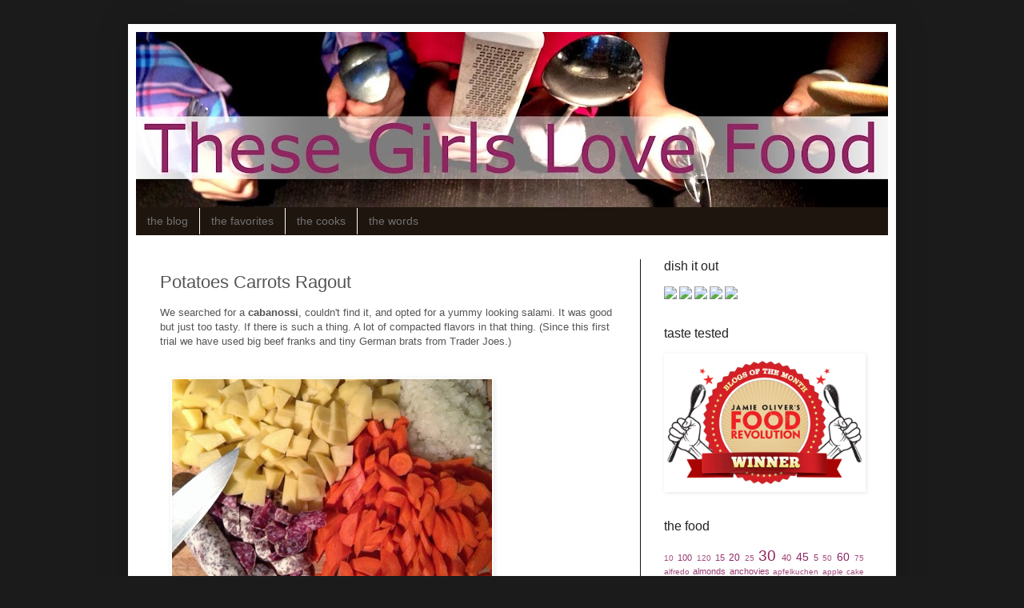

--- FILE ---
content_type: text/html; charset=UTF-8
request_url: http://www.thesegirlslovefood.com/2013/12/potatoes-carrots-ragout.html
body_size: 14142
content:
<!DOCTYPE html>
<html class='v2' dir='ltr' xmlns='http://www.w3.org/1999/xhtml' xmlns:b='http://www.google.com/2005/gml/b' xmlns:data='http://www.google.com/2005/gml/data' xmlns:expr='http://www.google.com/2005/gml/expr'>
<head>
<link href='https://www.blogger.com/static/v1/widgets/335934321-css_bundle_v2.css' rel='stylesheet' type='text/css'/>
<meta content='healthy, real, good, whole, wholesome, organic, homemade, home-made, home made, from scratch, food, foods, fruit, fruits,nutrition, nutritious, taste, tasting, cooking, cook, cooks, recipe, recipes, kid, kids, child, children, girl, girls, we, our, with, home, taste, tasty, comfort, delicious,yummy, kitchen, feed, feeding, prepare, preparing, veggie, vegetable, vegetables, vegan, vegetarian, gluten, daily, every day, cooking with our girls, cooking with our kids, cooking healthy, real food,' name='keywords'>
<link href='http://www.wptglf.thesegirlslovefood.com/apple-touch-icon-114x114.png' rel='apple-touch-icon'/>
<meta content='width=1100' name='viewport'/>
<meta content='text/html; charset=UTF-8' http-equiv='Content-Type'/>
<meta content='blogger' name='generator'/>
<link href='http://www.thesegirlslovefood.com/favicon.ico' rel='icon' type='image/x-icon'/>
<link href='http://www.thesegirlslovefood.com/2013/12/potatoes-carrots-ragout.html' rel='canonical'/>
<link rel="alternate" type="application/atom+xml" title="These Girls Love Food - Atom" href="http://www.thesegirlslovefood.com/feeds/posts/default" />
<link rel="alternate" type="application/rss+xml" title="These Girls Love Food - RSS" href="http://www.thesegirlslovefood.com/feeds/posts/default?alt=rss" />
<link rel="service.post" type="application/atom+xml" title="These Girls Love Food - Atom" href="https://www.blogger.com/feeds/1857682736307882583/posts/default" />

<link rel="alternate" type="application/atom+xml" title="These Girls Love Food - Atom" href="http://www.thesegirlslovefood.com/feeds/5862752799947370952/comments/default" />
<!--Can't find substitution for tag [blog.ieCssRetrofitLinks]-->
<link href='https://blogger.googleusercontent.com/img/b/R29vZ2xl/AVvXsEjFKfolHn70px1U3wyWmV5EMdZiSoElgT08OHDDPHAo89KnAykKjtJIIyTDwnwr4gQFnoDL6UXXjh2Zty8Psqy37bSzaArb_FcDeY9glJr06xC-tRVVivtwGZsHIbArzBlesT871KbTA9I/s640/blogger-image--1936592381.jpg' rel='image_src'/>
<meta content='one scrumptious, healthy, and organic recipe that has it all - meat, dairy, and veggies' name='description'/>
<meta content='http://www.thesegirlslovefood.com/2013/12/potatoes-carrots-ragout.html' property='og:url'/>
<meta content='Potatoes Carrots Ragout' property='og:title'/>
<meta content='one scrumptious, healthy, and organic recipe that has it all - meat, dairy, and veggies' property='og:description'/>
<meta content='https://blogger.googleusercontent.com/img/b/R29vZ2xl/AVvXsEjFKfolHn70px1U3wyWmV5EMdZiSoElgT08OHDDPHAo89KnAykKjtJIIyTDwnwr4gQFnoDL6UXXjh2Zty8Psqy37bSzaArb_FcDeY9glJr06xC-tRVVivtwGZsHIbArzBlesT871KbTA9I/w1200-h630-p-k-no-nu/blogger-image--1936592381.jpg' property='og:image'/>
<title>These Girls Love Food: Potatoes Carrots Ragout</title>
<style id='page-skin-1' type='text/css'><!--
/*
-----------------------------------------------
Blogger Template Style
Name:     Simple
Designer: Blogger
URL:      www.blogger.com
----------------------------------------------- */
/* Content
----------------------------------------------- */
body {
font: normal normal 12px Verdana, Geneva, sans-serif;
color: #555555;
background: #1b1b1b none repeat scroll top left;
padding: 0 40px 40px 40px;
}
html body .region-inner {
min-width: 0;
max-width: 100%;
width: auto;
}
h2 {
font-size: 22px;
}
a:link {
text-decoration:none;
color: #8e2361;
}
a:visited {
text-decoration:none;
color: #8e2361;
}
a:hover {
text-decoration:underline;
color: #8e2361;
}
.body-fauxcolumn-outer .fauxcolumn-inner {
background: transparent none repeat scroll top left;
_background-image: none;
}
.body-fauxcolumn-outer .cap-top {
position: absolute;
z-index: 1;
height: 400px;
width: 100%;
}
.body-fauxcolumn-outer .cap-top .cap-left {
width: 100%;
background: transparent none repeat-x scroll top left;
_background-image: none;
}
.content-outer {
-moz-box-shadow: 0 0 40px rgba(0, 0, 0, .15);
-webkit-box-shadow: 0 0 5px rgba(0, 0, 0, .15);
-goog-ms-box-shadow: 0 0 10px #333333;
box-shadow: 0 0 40px rgba(0, 0, 0, .15);
margin-bottom: 1px;
}
.content-inner {
padding: 10px 10px;
}
.content-inner {
background-color: #ffffff;
}
/* Header
----------------------------------------------- */
.header-outer {
background: transparent none repeat-x scroll 0 -400px;
_background-image: none;
}
.Header h1 {
font: normal normal 60px Verdana, Geneva, sans-serif;
color: #8e2361;
text-shadow: -1px -1px 1px rgba(0, 0, 0, .2);
}
.Header h1 a {
color: #8e2361;
}
.Header .description {
font-size: 140%;
color: #555555;
}
.header-inner .Header .titlewrapper {
padding: 22px 30px;
}
.header-inner .Header .descriptionwrapper {
padding: 0 30px;
}
/* Tabs
----------------------------------------------- */
.tabs-inner .section:first-child {
border-top: 1px solid #1d150e;
}
.tabs-inner .section:first-child ul {
margin-top: -1px;
border-top: 1px solid #1d150e;
border-left: 0 solid #1d150e;
border-right: 0 solid #1d150e;
}
.tabs-inner .widget ul {
background: #1d150e none repeat-x scroll 0 -800px;
_background-image: none;
border-bottom: 1px solid #1d150e;
margin-top: 0;
margin-left: -30px;
margin-right: -30px;
}
.tabs-inner .widget li a {
display: inline-block;
padding: .6em 1em;
font: normal normal 14px Verdana, Geneva, sans-serif;
color: #727171;
border-left: 1px solid #ffffff;
border-right: 0 solid #1d150e;
}
.tabs-inner .widget li:first-child a {
border-left: none;
}
.tabs-inner .widget li.selected a, .tabs-inner .widget li a:hover {
color: #8e2361;
background-color: #1d150e;
text-decoration: none;
}
/* Columns
----------------------------------------------- */
.main-outer {
border-top: 0 solid #1d150e;
}
.fauxcolumn-left-outer .fauxcolumn-inner {
border-right: 1px solid #1d150e;
}
.fauxcolumn-right-outer .fauxcolumn-inner {
border-left: 1px solid #1d150e;
}
/* Headings
----------------------------------------------- */
div.widget > h2,
div.widget h2.title {
margin: 0 0 1em 0;
font: normal normal 16px Verdana, Geneva, sans-serif;
color: #222222;
}
/* Widgets
----------------------------------------------- */
.widget .zippy {
color: #555555;
text-shadow: 2px 2px 1px rgba(0, 0, 0, .1);
}
.widget .popular-posts ul {
list-style: none;
}
/* Posts
----------------------------------------------- */
h2.date-header {
font: normal bold 11px Arial, Tahoma, Helvetica, FreeSans, sans-serif;
}
.date-header span {
background-color: transparent;
color: #666666;
padding: inherit;
letter-spacing: inherit;
margin: inherit;
}
.main-inner {
padding-top: 30px;
padding-bottom: 30px;
}
.main-inner .column-center-inner {
padding: 0 15px;
}
.main-inner .column-center-inner .section {
margin: 0 15px;
}
.post {
margin: 0 0 25px 0;
}
h3.post-title, .comments h4 {
font: normal normal 22px Arial, Tahoma, Helvetica, FreeSans, sans-serif;
margin: .75em 0 0;
}
.post-body {
font-size: 110%;
line-height: 1.4;
position: relative;
}
.post-body img, .post-body .tr-caption-container, .Profile img, .Image img,
.BlogList .item-thumbnail img {
padding: 0;
background: transparent;
border: 1px solid transparent;
-moz-box-shadow: 1px 1px 5px rgba(0, 0, 0, .1);
-webkit-box-shadow: 1px 1px 5px rgba(0, 0, 0, .1);
box-shadow: 1px 1px 5px rgba(0, 0, 0, .1);
}
.post-body img, .post-body .tr-caption-container {
padding: 1px;
}
.post-body .tr-caption-container {
color: #555555;
}
.post-body .tr-caption-container img {
padding: 0;
background: transparent;
border: none;
-moz-box-shadow: 0 0 0 rgba(0, 0, 0, .1);
-webkit-box-shadow: 0 0 0 rgba(0, 0, 0, .1);
box-shadow: 0 0 0 rgba(0, 0, 0, .1);
}
.post-header {
margin: 0 0 1.5em;
line-height: 1.6;
font-size: 90%;
}
.post-footer {
margin: 20px -2px 0;
padding: 5px 10px;
color: #888888;
background-color: transparent;
border-bottom: 1px solid transparent;
line-height: 1.6;
font-size: 90%;
}
#comments .comment-author {
padding-top: 1.5em;
border-top: 1px solid #1d150e;
background-position: 0 1.5em;
}
#comments .comment-author:first-child {
padding-top: 0;
border-top: none;
}
.avatar-image-container {
margin: .2em 0 0;
}
#comments .avatar-image-container img {
border: 1px solid transparent;
}
/* Comments
----------------------------------------------- */
.comments .comments-content .icon.blog-author {
background-repeat: no-repeat;
background-image: url([data-uri]);
}
.comments .comments-content .loadmore a {
border-top: 1px solid #555555;
border-bottom: 1px solid #555555;
}
.comments .comment-thread.inline-thread {
background-color: transparent;
}
.comments .continue {
border-top: 2px solid #555555;
}
/* Accents
---------------------------------------------- */
.section-columns td.columns-cell {
border-left: 1px solid #1d150e;
}
.blog-pager {
background: transparent none no-repeat scroll top center;
}
.blog-pager-older-link, .home-link,
.blog-pager-newer-link {
background-color: #ffffff;
padding: 5px;
}
.footer-outer {
border-top: 0 dashed #bbbbbb;
}
/* Mobile
----------------------------------------------- */
body.mobile  {
background-size: auto;
}
.mobile .body-fauxcolumn-outer {
background: transparent none repeat scroll top left;
}
.mobile .body-fauxcolumn-outer .cap-top {
background-size: 100% auto;
}
.mobile .content-outer {
-webkit-box-shadow: 0 0 3px rgba(0, 0, 0, .15);
box-shadow: 0 0 3px rgba(0, 0, 0, .15);
}
.mobile .tabs-inner .widget ul {
margin-left: 0;
margin-right: 0;
}
.mobile .post {
margin: 0;
}
.mobile .main-inner .column-center-inner .section {
margin: 0;
}
.mobile .date-header span {
padding: 0.1em 10px;
margin: 0 -10px;
}
.mobile h3.post-title {
margin: 0;
}
.mobile .blog-pager {
background: transparent none no-repeat scroll top center;
}
.mobile .footer-outer {
border-top: none;
}
.mobile .main-inner, .mobile .footer-inner {
background-color: #ffffff;
}
.mobile-index-contents {
color: #555555;
}
.mobile-link-button {
background-color: #8e2361;
}
.mobile-link-button a:link, .mobile-link-button a:visited {
color: #555555;
}
.mobile .tabs-inner .section:first-child {
border-top: none;
}
.mobile .tabs-inner .PageList .widget-content {
background-color: #1d150e;
color: #8e2361;
border-top: 1px solid #1d150e;
border-bottom: 1px solid #1d150e;
}
.mobile .tabs-inner .PageList .widget-content .pagelist-arrow {
border-left: 1px solid #1d150e;
}

--></style>
<style id='template-skin-1' type='text/css'><!--
body {
min-width: 960px;
}
.content-outer, .content-fauxcolumn-outer, .region-inner {
min-width: 960px;
max-width: 960px;
_width: 960px;
}
.main-inner .columns {
padding-left: 0;
padding-right: 310px;
}
.main-inner .fauxcolumn-center-outer {
left: 0;
right: 310px;
/* IE6 does not respect left and right together */
_width: expression(this.parentNode.offsetWidth -
parseInt("0") -
parseInt("310px") + 'px');
}
.main-inner .fauxcolumn-left-outer {
width: 0;
}
.main-inner .fauxcolumn-right-outer {
width: 310px;
}
.main-inner .column-left-outer {
width: 0;
right: 100%;
margin-left: -0;
}
.main-inner .column-right-outer {
width: 310px;
margin-right: -310px;
}
#layout {
min-width: 0;
}
#layout .content-outer {
min-width: 0;
width: 800px;
}
#layout .region-inner {
min-width: 0;
width: auto;
}
--></style>
</meta>
<link href='https://www.blogger.com/dyn-css/authorization.css?targetBlogID=1857682736307882583&amp;zx=3a4be0a4-4bf0-4235-ba1e-7ebebc75730f' media='none' onload='if(media!=&#39;all&#39;)media=&#39;all&#39;' rel='stylesheet'/><noscript><link href='https://www.blogger.com/dyn-css/authorization.css?targetBlogID=1857682736307882583&amp;zx=3a4be0a4-4bf0-4235-ba1e-7ebebc75730f' rel='stylesheet'/></noscript>
<meta name='google-adsense-platform-account' content='ca-host-pub-1556223355139109'/>
<meta name='google-adsense-platform-domain' content='blogspot.com'/>

<!-- data-ad-client=ca-pub-2177749421867415 -->

</head>
<body class='loading variant-dark'>
<div id='fb-root'></div>
<script>(function(d, s, id) {
  var js, fjs = d.getElementsByTagName(s)[0];
  if (d.getElementById(id)) return;
  js = d.createElement(s); js.id = id;
  js.src = "//connect.facebook.net/en_US/all.js#xfbml=1";
  fjs.parentNode.insertBefore(js, fjs);
}(document, 'script', 'facebook-jssdk'));</script>
<div class='navbar no-items section' id='navbar'>
</div>
<div class='body-fauxcolumns'>
<div class='fauxcolumn-outer body-fauxcolumn-outer'>
<div class='cap-top'>
<div class='cap-left'></div>
<div class='cap-right'></div>
</div>
<div class='fauxborder-left'>
<div class='fauxborder-right'></div>
<div class='fauxcolumn-inner'>
</div>
</div>
<div class='cap-bottom'>
<div class='cap-left'></div>
<div class='cap-right'></div>
</div>
</div>
</div>
<div class='content'>
<div class='content-fauxcolumns'>
<div class='fauxcolumn-outer content-fauxcolumn-outer'>
<div class='cap-top'>
<div class='cap-left'></div>
<div class='cap-right'></div>
</div>
<div class='fauxborder-left'>
<div class='fauxborder-right'></div>
<div class='fauxcolumn-inner'>
</div>
</div>
<div class='cap-bottom'>
<div class='cap-left'></div>
<div class='cap-right'></div>
</div>
</div>
</div>
<div class='content-outer'>
<div class='content-cap-top cap-top'>
<div class='cap-left'></div>
<div class='cap-right'></div>
</div>
<div class='fauxborder-left content-fauxborder-left'>
<div class='fauxborder-right content-fauxborder-right'></div>
<div class='content-inner'>
<header>
<div class='header-outer'>
<div class='header-cap-top cap-top'>
<div class='cap-left'></div>
<div class='cap-right'></div>
</div>
<div class='fauxborder-left header-fauxborder-left'>
<div class='fauxborder-right header-fauxborder-right'></div>
<div class='region-inner header-inner'>
<div class='header section' id='header'><div class='widget Header' data-version='1' id='Header1'>
<div id='header-inner'>
<a href='http://www.thesegirlslovefood.com/' style='display: block'>
<img alt='These Girls Love Food' height='219px; ' id='Header1_headerimg' src='https://blogger.googleusercontent.com/img/b/R29vZ2xl/AVvXsEhiTLrOQ2jwK9ViUCIX4SQSZtv95YyQHWUxdzOHd6NVhVuqJ1TgioPJ094lT2xAw7p_SrIE9JAjiM30zAiNt4RdJcci9GiOQ2ehXod-cyGjwg5KT69EyvAdF6qsxIgJn8lw63ZTBJ0-rhM/s940/girls+3.jpg' style='display: block' width='940px; '/>
</a>
</div>
</div></div>
</div>
</div>
<div class='header-cap-bottom cap-bottom'>
<div class='cap-left'></div>
<div class='cap-right'></div>
</div>
</div>
</header>
<div class='tabs-outer'>
<div class='tabs-cap-top cap-top'>
<div class='cap-left'></div>
<div class='cap-right'></div>
</div>
<div class='fauxborder-left tabs-fauxborder-left'>
<div class='fauxborder-right tabs-fauxborder-right'></div>
<div class='region-inner tabs-inner'>
<div class='tabs section' id='crosscol'><div class='widget PageList' data-version='1' id='PageList1'>
<h2>Pages</h2>
<div class='widget-content'>
<ul>
<li>
<a href='http://www.thesegirlslovefood.com/'>the blog</a>
</li>
<li>
<a href='http://www.thesegirlslovefood.com/p/the-favorites.html'>the favorites</a>
</li>
<li>
<a href='http://www.thesegirlslovefood.com/p/our-kitchen-is-tiny-our-budget-is-small.html'>the cooks</a>
</li>
<li>
<a href='http://www.thesegirlslovefood.com/p/the-words.html'>the words</a>
</li>
</ul>
<div class='clear'></div>
</div>
</div></div>
<div class='tabs no-items section' id='crosscol-overflow'></div>
</div>
</div>
<div class='tabs-cap-bottom cap-bottom'>
<div class='cap-left'></div>
<div class='cap-right'></div>
</div>
</div>
<div class='main-outer'>
<div class='main-cap-top cap-top'>
<div class='cap-left'></div>
<div class='cap-right'></div>
</div>
<div class='fauxborder-left main-fauxborder-left'>
<div class='fauxborder-right main-fauxborder-right'></div>
<div class='region-inner main-inner'>
<div class='columns fauxcolumns'>
<div class='fauxcolumn-outer fauxcolumn-center-outer'>
<div class='cap-top'>
<div class='cap-left'></div>
<div class='cap-right'></div>
</div>
<div class='fauxborder-left'>
<div class='fauxborder-right'></div>
<div class='fauxcolumn-inner'>
</div>
</div>
<div class='cap-bottom'>
<div class='cap-left'></div>
<div class='cap-right'></div>
</div>
</div>
<div class='fauxcolumn-outer fauxcolumn-left-outer'>
<div class='cap-top'>
<div class='cap-left'></div>
<div class='cap-right'></div>
</div>
<div class='fauxborder-left'>
<div class='fauxborder-right'></div>
<div class='fauxcolumn-inner'>
</div>
</div>
<div class='cap-bottom'>
<div class='cap-left'></div>
<div class='cap-right'></div>
</div>
</div>
<div class='fauxcolumn-outer fauxcolumn-right-outer'>
<div class='cap-top'>
<div class='cap-left'></div>
<div class='cap-right'></div>
</div>
<div class='fauxborder-left'>
<div class='fauxborder-right'></div>
<div class='fauxcolumn-inner'>
</div>
</div>
<div class='cap-bottom'>
<div class='cap-left'></div>
<div class='cap-right'></div>
</div>
</div>
<!-- corrects IE6 width calculation -->
<div class='columns-inner'>
<div class='column-center-outer'>
<div class='column-center-inner'>
<div class='main section' id='main'><div class='widget Blog' data-version='1' id='Blog1'>
<div class='blog-posts hfeed'>

          <div class="date-outer">
        

          <div class="date-posts">
        
<div class='post-outer'>
<div class='post hentry' itemprop='blogPost' itemscope='itemscope' itemtype='http://schema.org/BlogPosting'>
<meta content='https://blogger.googleusercontent.com/img/b/R29vZ2xl/AVvXsEjFKfolHn70px1U3wyWmV5EMdZiSoElgT08OHDDPHAo89KnAykKjtJIIyTDwnwr4gQFnoDL6UXXjh2Zty8Psqy37bSzaArb_FcDeY9glJr06xC-tRVVivtwGZsHIbArzBlesT871KbTA9I/s640/blogger-image--1936592381.jpg' itemprop='image_url'/>
<meta content='1857682736307882583' itemprop='blogId'/>
<meta content='5862752799947370952' itemprop='postId'/>
<a name='5862752799947370952'></a>
<h3 class='post-title entry-title' itemprop='name'>
Potatoes Carrots Ragout
</h3>
<div class='post-header'>
<div class='post-header-line-1'></div>
</div>
<div class='post-body entry-content' id='post-body-5862752799947370952' itemprop='articleBody'>
<span style="font-family: inherit;">We searched for a <b>cabanossi</b>, couldn't find it, and opted for a yummy looking salami. It was good but just too tasty. If there is such a thing. A lot of compacted flavors in that thing. (Since this first trial we have used big beef franks and tiny German brats from Trader Joes.)</span><br />
<div>
<span style="font-family: inherit;"><br />
</span><br />
<div class="separator" style="clear: both;">
<a href="https://blogger.googleusercontent.com/img/b/R29vZ2xl/AVvXsEjFKfolHn70px1U3wyWmV5EMdZiSoElgT08OHDDPHAo89KnAykKjtJIIyTDwnwr4gQFnoDL6UXXjh2Zty8Psqy37bSzaArb_FcDeY9glJr06xC-tRVVivtwGZsHIbArzBlesT871KbTA9I/s640/blogger-image--1936592381.jpg" imageanchor="1" style="margin-left: 1em; margin-right: 1em;"><span style="font-family: inherit;"><img border="0" src="https://blogger.googleusercontent.com/img/b/R29vZ2xl/AVvXsEjFKfolHn70px1U3wyWmV5EMdZiSoElgT08OHDDPHAo89KnAykKjtJIIyTDwnwr4gQFnoDL6UXXjh2Zty8Psqy37bSzaArb_FcDeY9glJr06xC-tRVVivtwGZsHIbArzBlesT871KbTA9I/s640/blogger-image--1936592381.jpg" /></span></a></div>
<div>
<span style="font-family: inherit;">For starters we chopped up about 8 <b>carrots</b>, 2 pounds of<b>&nbsp;potatoes</b>, half a huge <b>onion</b>, and that sausage in bite size chunks (well, the onion a bit finer).</span></div>
<span style="font-family: inherit;"><br />
</span><br />
<div class="separator" style="clear: both;">
<a href="https://blogger.googleusercontent.com/img/b/R29vZ2xl/AVvXsEhHgAiKu25Ttw0-HmZ-nwK48BvxU6hp1UbTc2VBO7eCqj0r9WC0Jhwl98DZZHAjpJ-qSB2PQA_3XGqwTsgjHopRapeasdCNwccKY2qmQI0zP1tCi8PMunU1qxazirt6nQGl_Q9IKco8DkM/s640/blogger-image-1715936915.jpg" imageanchor="1" style="margin-left: 1em; margin-right: 1em;"><span style="font-family: inherit;"><img border="0" src="https://blogger.googleusercontent.com/img/b/R29vZ2xl/AVvXsEhHgAiKu25Ttw0-HmZ-nwK48BvxU6hp1UbTc2VBO7eCqj0r9WC0Jhwl98DZZHAjpJ-qSB2PQA_3XGqwTsgjHopRapeasdCNwccKY2qmQI0zP1tCi8PMunU1qxazirt6nQGl_Q9IKco8DkM/s640/blogger-image-1715936915.jpg" /></span></a></div>
<span style="font-family: inherit;">Then we fried up the sausage in some <b>olive oil </b>for a short while to coax those flavores out. Then we added the veggies, <b>cumin</b>, <b>salt</b>, and <b>pepper</b>.</span></div>
<div>
<span style="font-family: inherit;"><br />
</span><br />
<div class="separator" style="clear: both;">
<a href="https://blogger.googleusercontent.com/img/b/R29vZ2xl/AVvXsEiT7MJN50vDXGptIrm4gZ7J1OteIBhlNBzNEld2glnWsLwgZPZXqve-fOMWMis48TH2KVNWyknsESoja6eep65h5Vtjj3xaVxM_O8KiZiGBxU_DhbnE-mpCWkvs4eZ6HmhXqfx2DosGW7A/s640/blogger-image--1030002780.jpg" imageanchor="1" style="margin-left: 1em; margin-right: 1em;"><span style="font-family: inherit;"><img border="0" src="https://blogger.googleusercontent.com/img/b/R29vZ2xl/AVvXsEiT7MJN50vDXGptIrm4gZ7J1OteIBhlNBzNEld2glnWsLwgZPZXqve-fOMWMis48TH2KVNWyknsESoja6eep65h5Vtjj3xaVxM_O8KiZiGBxU_DhbnE-mpCWkvs4eZ6HmhXqfx2DosGW7A/s640/blogger-image--1030002780.jpg" /></span></a></div>
<div>
<span style="font-family: inherit;">After a little cooking we added 600 ml of <b>veggetake broth</b> to cover and cook for 15 minutes. When it was all done we added a little&nbsp;<b>cream</b>&nbsp;and chopped <b>parsley</b>. Delicious!</span></div>
<span style="font-family: inherit;"><br />
</span><br />
<div class="separator" style="clear: both;">
<span style="font-family: inherit; margin-left: 1em; margin-right: 1em;"><a href="https://blogger.googleusercontent.com/img/b/R29vZ2xl/AVvXsEjo125a-Kkzn5EOIA6SOIw6zY2V3dqwUMGKI0ADHwuf3Q-yA0N6QNd4uA_YxOIvGYnip_9OiJVpPdowxdjkthRh2RC_IWKRszMpZFS1Mplanu1R0oWaXwSV1HurJAUR0VhN7MUduHfwJaQ/s640/blogger-image--392174468.jpg" imageanchor="1" style="margin-left: 1em; margin-right: 1em;"><img border="0" src="https://blogger.googleusercontent.com/img/b/R29vZ2xl/AVvXsEjo125a-Kkzn5EOIA6SOIw6zY2V3dqwUMGKI0ADHwuf3Q-yA0N6QNd4uA_YxOIvGYnip_9OiJVpPdowxdjkthRh2RC_IWKRszMpZFS1Mplanu1R0oWaXwSV1HurJAUR0VhN7MUduHfwJaQ/s640/blogger-image--392174468.jpg" /></a></span></div>
<div class="separator" style="clear: both;">
<span style="font-family: inherit;"><br /></span></div>
<div class="separator" style="clear: both;">
<span style="font-family: inherit;">A much better version we found in&nbsp;<span lang="DE" style="line-height: 115%;">a Tim M</span><span lang="DE" style="line-height: 115%;">ä</span><span lang="DE" style="line-height: 115%;">lzer recipe out of the German magazine<span class="apple-converted-space">&nbsp;</span></span><i>e&amp;T
f</i><span lang="DE" style="line-height: 115%;">ü</span><i><span lang="DE" style="line-height: 115%;">r jeden Tag</span></i><span lang="DE" style="line-height: 115%;">.</span></span></div>
</div>
<div style='clear: both;'></div>
</div>
<div class='post-footer'>
<div class='post-footer-line post-footer-line-1'><span class='post-icons'>
<span class='item-control blog-admin pid-1382445760'>
<a href='https://www.blogger.com/post-edit.g?blogID=1857682736307882583&postID=5862752799947370952&from=pencil' title='Edit Post'>
<img alt='' class='icon-action' height='18' src='https://resources.blogblog.com/img/icon18_edit_allbkg.gif' width='18'/>
</a>
</span>
</span>
</div>
<div class='post-footer-line post-footer-line-2'></div>
<div class='post-footer-line post-footer-line-3'></div>
</div>
</div>
<div class='comments' id='comments'>
<a name='comments'></a>
</div>
</div>

        </div></div>
      
</div>
<div class='blog-pager' id='blog-pager'>
<span id='blog-pager-newer-link'>
<a class='blog-pager-newer-link' href='http://www.thesegirlslovefood.com/2013/12/pasta-and-peppers.html' id='Blog1_blog-pager-newer-link' title='Newer Post'>Newer Post</a>
</span>
<span id='blog-pager-older-link'>
<a class='blog-pager-older-link' href='http://www.thesegirlslovefood.com/2013/12/pasta-veggie-ragout.html' id='Blog1_blog-pager-older-link' title='Older Post'>Older Post</a>
</span>
<a class='home-link' href='http://www.thesegirlslovefood.com/'>Home</a>
</div>
<div class='clear'></div>
<div class='post-feeds'>
</div>
</div></div>
</div>
</div>
<div class='column-left-outer'>
<div class='column-left-inner'>
<aside>
</aside>
</div>
</div>
<div class='column-right-outer'>
<div class='column-right-inner'>
<aside>
<div class='sidebar section' id='sidebar-right-1'><div class='widget HTML' data-version='1' id='HTML1'>
<h2 class='title'>dish it out</h2>
<div class='widget-content'>
<a href="https://www.facebook.com/thesegirlslovefood"><img src="http://www.wptglf.thesegirlslovefood.com/facebook.png" /></a>

<a href="https://www.pinterest.com/tglfood/these-girls-love-food-com/"><img src="http://www.wptglf.thesegirlslovefood.com/pinterest.png" /></a>

<a href="https://twitter.com/TGLFood"><img src="http://www.wptglf.thesegirlslovefood.com/twitter.png" /></a>

<a href="http://instagram.com/thesegirlslovefood/"><img src="http://www.wptglf.thesegirlslovefood.com/instagram.png" /></a>

<a href="mailto:info@thesegirlslovefood.com"><img src="http://www.wptglf.thesegirlslovefood.com/email.png" /></a>
</div>
<div class='clear'></div>
</div><div class='widget Image' data-version='1' id='Image2'>
<h2>taste tested</h2>
<div class='widget-content'>
<a href='http://www.jamieoliver.com/us/foundation/jamies-food-revolution/news-content/blog-of-the-month-these-girls-love-food'>
<img alt='taste tested' height='205' id='Image2_img' src='https://blogger.googleusercontent.com/img/b/R29vZ2xl/AVvXsEhFJOZOR9TCXEm39uJ1Gzh1ydXtiqx_xaC8BsVp7rdxZlFaiyFB6-7yte78-v_u6p-XCvp-DQ07y3ihNU-38Ynf9nAjoQc7SlZoPL0qRIDcxNBxHSP_6HJG7JrarzQbWv53ZJZZFjkhvMU/s1600/JFR_badge_lrg_315x215.gif' width='300'/>
</a>
<br/>
</div>
<div class='clear'></div>
</div><div class='widget Label' data-version='1' id='Label1'>
<h2>the food</h2>
<div class='widget-content cloud-label-widget-content'>
<span class='label-size label-size-1'>
<a dir='ltr' href='http://www.thesegirlslovefood.com/search/label/10'>10</a>
</span>
<span class='label-size label-size-2'>
<a dir='ltr' href='http://www.thesegirlslovefood.com/search/label/100'>100</a>
</span>
<span class='label-size label-size-1'>
<a dir='ltr' href='http://www.thesegirlslovefood.com/search/label/120'>120</a>
</span>
<span class='label-size label-size-2'>
<a dir='ltr' href='http://www.thesegirlslovefood.com/search/label/15'>15</a>
</span>
<span class='label-size label-size-3'>
<a dir='ltr' href='http://www.thesegirlslovefood.com/search/label/20'>20</a>
</span>
<span class='label-size label-size-1'>
<a dir='ltr' href='http://www.thesegirlslovefood.com/search/label/25'>25</a>
</span>
<span class='label-size label-size-5'>
<a dir='ltr' href='http://www.thesegirlslovefood.com/search/label/30'>30</a>
</span>
<span class='label-size label-size-2'>
<a dir='ltr' href='http://www.thesegirlslovefood.com/search/label/40'>40</a>
</span>
<span class='label-size label-size-4'>
<a dir='ltr' href='http://www.thesegirlslovefood.com/search/label/45'>45</a>
</span>
<span class='label-size label-size-2'>
<a dir='ltr' href='http://www.thesegirlslovefood.com/search/label/5'>5</a>
</span>
<span class='label-size label-size-1'>
<a dir='ltr' href='http://www.thesegirlslovefood.com/search/label/50'>50</a>
</span>
<span class='label-size label-size-4'>
<a dir='ltr' href='http://www.thesegirlslovefood.com/search/label/60'>60</a>
</span>
<span class='label-size label-size-1'>
<a dir='ltr' href='http://www.thesegirlslovefood.com/search/label/75'>75</a>
</span>
<span class='label-size label-size-1'>
<a dir='ltr' href='http://www.thesegirlslovefood.com/search/label/alfredo'>alfredo</a>
</span>
<span class='label-size label-size-2'>
<a dir='ltr' href='http://www.thesegirlslovefood.com/search/label/almonds'>almonds</a>
</span>
<span class='label-size label-size-2'>
<a dir='ltr' href='http://www.thesegirlslovefood.com/search/label/anchovies'>anchovies</a>
</span>
<span class='label-size label-size-1'>
<a dir='ltr' href='http://www.thesegirlslovefood.com/search/label/apfelkuchen'>apfelkuchen</a>
</span>
<span class='label-size label-size-1'>
<a dir='ltr' href='http://www.thesegirlslovefood.com/search/label/apple%20cake'>apple cake</a>
</span>
<span class='label-size label-size-2'>
<a dir='ltr' href='http://www.thesegirlslovefood.com/search/label/apple%20pie'>apple pie</a>
</span>
<span class='label-size label-size-3'>
<a dir='ltr' href='http://www.thesegirlslovefood.com/search/label/apples'>apples</a>
</span>
<span class='label-size label-size-1'>
<a dir='ltr' href='http://www.thesegirlslovefood.com/search/label/arborio%20rice'>arborio rice</a>
</span>
<span class='label-size label-size-1'>
<a dir='ltr' href='http://www.thesegirlslovefood.com/search/label/artichoke'>artichoke</a>
</span>
<span class='label-size label-size-2'>
<a dir='ltr' href='http://www.thesegirlslovefood.com/search/label/artichoke%20hearts'>artichoke hearts</a>
</span>
<span class='label-size label-size-1'>
<a dir='ltr' href='http://www.thesegirlslovefood.com/search/label/arugula'>arugula</a>
</span>
<span class='label-size label-size-3'>
<a dir='ltr' href='http://www.thesegirlslovefood.com/search/label/asparagus'>asparagus</a>
</span>
<span class='label-size label-size-2'>
<a dir='ltr' href='http://www.thesegirlslovefood.com/search/label/avocado'>avocado</a>
</span>
<span class='label-size label-size-4'>
<a dir='ltr' href='http://www.thesegirlslovefood.com/search/label/bacon'>bacon</a>
</span>
<span class='label-size label-size-1'>
<a dir='ltr' href='http://www.thesegirlslovefood.com/search/label/baking%20soda'>baking soda</a>
</span>
<span class='label-size label-size-2'>
<a dir='ltr' href='http://www.thesegirlslovefood.com/search/label/balsamic%20vinegar'>balsamic vinegar</a>
</span>
<span class='label-size label-size-1'>
<a dir='ltr' href='http://www.thesegirlslovefood.com/search/label/bananas'>bananas</a>
</span>
<span class='label-size label-size-3'>
<a dir='ltr' href='http://www.thesegirlslovefood.com/search/label/basil'>basil</a>
</span>
<span class='label-size label-size-3'>
<a dir='ltr' href='http://www.thesegirlslovefood.com/search/label/bay%20leaves'>bay leaves</a>
</span>
<span class='label-size label-size-2'>
<a dir='ltr' href='http://www.thesegirlslovefood.com/search/label/beans'>beans</a>
</span>
<span class='label-size label-size-4'>
<a dir='ltr' href='http://www.thesegirlslovefood.com/search/label/beef'>beef</a>
</span>
<span class='label-size label-size-1'>
<a dir='ltr' href='http://www.thesegirlslovefood.com/search/label/beef%20broth'>beef broth</a>
</span>
<span class='label-size label-size-1'>
<a dir='ltr' href='http://www.thesegirlslovefood.com/search/label/beef%20franks'>beef franks</a>
</span>
<span class='label-size label-size-1'>
<a dir='ltr' href='http://www.thesegirlslovefood.com/search/label/beer'>beer</a>
</span>
<span class='label-size label-size-2'>
<a dir='ltr' href='http://www.thesegirlslovefood.com/search/label/black%20beans'>black beans</a>
</span>
<span class='label-size label-size-1'>
<a dir='ltr' href='http://www.thesegirlslovefood.com/search/label/black%20currant%20jam'>black currant jam</a>
</span>
<span class='label-size label-size-1'>
<a dir='ltr' href='http://www.thesegirlslovefood.com/search/label/blue%20cheese'>blue cheese</a>
</span>
<span class='label-size label-size-1'>
<a dir='ltr' href='http://www.thesegirlslovefood.com/search/label/bok%20choy'>bok choy</a>
</span>
<span class='label-size label-size-1'>
<a dir='ltr' href='http://www.thesegirlslovefood.com/search/label/bolognese'>bolognese</a>
</span>
<span class='label-size label-size-1'>
<a dir='ltr' href='http://www.thesegirlslovefood.com/search/label/bow%20ties'>bow ties</a>
</span>
<span class='label-size label-size-1'>
<a dir='ltr' href='http://www.thesegirlslovefood.com/search/label/bratwurst'>bratwurst</a>
</span>
<span class='label-size label-size-2'>
<a dir='ltr' href='http://www.thesegirlslovefood.com/search/label/bread'>bread</a>
</span>
<span class='label-size label-size-3'>
<a dir='ltr' href='http://www.thesegirlslovefood.com/search/label/breakfast'>breakfast</a>
</span>
<span class='label-size label-size-2'>
<a dir='ltr' href='http://www.thesegirlslovefood.com/search/label/brisket'>brisket</a>
</span>
<span class='label-size label-size-3'>
<a dir='ltr' href='http://www.thesegirlslovefood.com/search/label/broccoli'>broccoli</a>
</span>
<span class='label-size label-size-3'>
<a dir='ltr' href='http://www.thesegirlslovefood.com/search/label/broth'>broth</a>
</span>
<span class='label-size label-size-1'>
<a dir='ltr' href='http://www.thesegirlslovefood.com/search/label/brown%20rice'>brown rice</a>
</span>
<span class='label-size label-size-1'>
<a dir='ltr' href='http://www.thesegirlslovefood.com/search/label/buckwheat'>buckwheat</a>
</span>
<span class='label-size label-size-2'>
<a dir='ltr' href='http://www.thesegirlslovefood.com/search/label/burger'>burger</a>
</span>
<span class='label-size label-size-3'>
<a dir='ltr' href='http://www.thesegirlslovefood.com/search/label/butter'>butter</a>
</span>
<span class='label-size label-size-1'>
<a dir='ltr' href='http://www.thesegirlslovefood.com/search/label/butternut%20squash'>butternut squash</a>
</span>
<span class='label-size label-size-1'>
<a dir='ltr' href='http://www.thesegirlslovefood.com/search/label/cabbage'>cabbage</a>
</span>
<span class='label-size label-size-1'>
<a dir='ltr' href='http://www.thesegirlslovefood.com/search/label/cajun'>cajun</a>
</span>
<span class='label-size label-size-2'>
<a dir='ltr' href='http://www.thesegirlslovefood.com/search/label/cake'>cake</a>
</span>
<span class='label-size label-size-1'>
<a dir='ltr' href='http://www.thesegirlslovefood.com/search/label/camembert'>camembert</a>
</span>
<span class='label-size label-size-1'>
<a dir='ltr' href='http://www.thesegirlslovefood.com/search/label/camping'>camping</a>
</span>
<span class='label-size label-size-2'>
<a dir='ltr' href='http://www.thesegirlslovefood.com/search/label/canellini%20beans'>canellini beans</a>
</span>
<span class='label-size label-size-3'>
<a dir='ltr' href='http://www.thesegirlslovefood.com/search/label/cannellini%20beans'>cannellini beans</a>
</span>
<span class='label-size label-size-2'>
<a dir='ltr' href='http://www.thesegirlslovefood.com/search/label/capers'>capers</a>
</span>
<span class='label-size label-size-2'>
<a dir='ltr' href='http://www.thesegirlslovefood.com/search/label/caraway%20seed'>caraway seed</a>
</span>
<span class='label-size label-size-1'>
<a dir='ltr' href='http://www.thesegirlslovefood.com/search/label/carrot'>carrot</a>
</span>
<span class='label-size label-size-4'>
<a dir='ltr' href='http://www.thesegirlslovefood.com/search/label/carrots'>carrots</a>
</span>
<span class='label-size label-size-1'>
<a dir='ltr' href='http://www.thesegirlslovefood.com/search/label/castor%20sugar'>castor sugar</a>
</span>
<span class='label-size label-size-3'>
<a dir='ltr' href='http://www.thesegirlslovefood.com/search/label/cauliflower'>cauliflower</a>
</span>
<span class='label-size label-size-1'>
<a dir='ltr' href='http://www.thesegirlslovefood.com/search/label/celerr'>celerr</a>
</span>
<span class='label-size label-size-4'>
<a dir='ltr' href='http://www.thesegirlslovefood.com/search/label/celery'>celery</a>
</span>
<span class='label-size label-size-3'>
<a dir='ltr' href='http://www.thesegirlslovefood.com/search/label/cheddar'>cheddar</a>
</span>
<span class='label-size label-size-1'>
<a dir='ltr' href='http://www.thesegirlslovefood.com/search/label/cheddar%20cheese'>cheddar cheese</a>
</span>
<span class='label-size label-size-2'>
<a dir='ltr' href='http://www.thesegirlslovefood.com/search/label/cheese'>cheese</a>
</span>
<span class='label-size label-size-1'>
<a dir='ltr' href='http://www.thesegirlslovefood.com/search/label/chick%20peas'>chick peas</a>
</span>
<span class='label-size label-size-4'>
<a dir='ltr' href='http://www.thesegirlslovefood.com/search/label/chicken'>chicken</a>
</span>
<span class='label-size label-size-1'>
<a dir='ltr' href='http://www.thesegirlslovefood.com/search/label/chicken%20broth'>chicken broth</a>
</span>
<span class='label-size label-size-1'>
<a dir='ltr' href='http://www.thesegirlslovefood.com/search/label/chickpeas'>chickpeas</a>
</span>
<span class='label-size label-size-2'>
<a dir='ltr' href='http://www.thesegirlslovefood.com/search/label/chili%20pepper'>chili pepper</a>
</span>
<span class='label-size label-size-1'>
<a dir='ltr' href='http://www.thesegirlslovefood.com/search/label/chili%20powder'>chili powder</a>
</span>
<span class='label-size label-size-1'>
<a dir='ltr' href='http://www.thesegirlslovefood.com/search/label/chives'>chives</a>
</span>
<span class='label-size label-size-1'>
<a dir='ltr' href='http://www.thesegirlslovefood.com/search/label/ciabatta'>ciabatta</a>
</span>
<span class='label-size label-size-2'>
<a dir='ltr' href='http://www.thesegirlslovefood.com/search/label/cilantro'>cilantro</a>
</span>
<span class='label-size label-size-1'>
<a dir='ltr' href='http://www.thesegirlslovefood.com/search/label/cinnamon'>cinnamon</a>
</span>
<span class='label-size label-size-1'>
<a dir='ltr' href='http://www.thesegirlslovefood.com/search/label/clementines'>clementines</a>
</span>
<span class='label-size label-size-1'>
<a dir='ltr' href='http://www.thesegirlslovefood.com/search/label/cocoa%20powder'>cocoa powder</a>
</span>
<span class='label-size label-size-1'>
<a dir='ltr' href='http://www.thesegirlslovefood.com/search/label/coconut%20milk'>coconut milk</a>
</span>
<span class='label-size label-size-2'>
<a dir='ltr' href='http://www.thesegirlslovefood.com/search/label/coconut%20oil'>coconut oil</a>
</span>
<span class='label-size label-size-1'>
<a dir='ltr' href='http://www.thesegirlslovefood.com/search/label/cod'>cod</a>
</span>
<span class='label-size label-size-1'>
<a dir='ltr' href='http://www.thesegirlslovefood.com/search/label/cookies'>cookies</a>
</span>
<span class='label-size label-size-1'>
<a dir='ltr' href='http://www.thesegirlslovefood.com/search/label/coriander'>coriander</a>
</span>
<span class='label-size label-size-3'>
<a dir='ltr' href='http://www.thesegirlslovefood.com/search/label/corn'>corn</a>
</span>
<span class='label-size label-size-2'>
<a dir='ltr' href='http://www.thesegirlslovefood.com/search/label/corn%20on%20the%20cob'>corn on the cob</a>
</span>
<span class='label-size label-size-1'>
<a dir='ltr' href='http://www.thesegirlslovefood.com/search/label/cornichons'>cornichons</a>
</span>
<span class='label-size label-size-1'>
<a dir='ltr' href='http://www.thesegirlslovefood.com/search/label/couscous'>couscous</a>
</span>
<span class='label-size label-size-4'>
<a dir='ltr' href='http://www.thesegirlslovefood.com/search/label/cream'>cream</a>
</span>
<span class='label-size label-size-1'>
<a dir='ltr' href='http://www.thesegirlslovefood.com/search/label/cream%20cheese'>cream cheese</a>
</span>
<span class='label-size label-size-3'>
<a dir='ltr' href='http://www.thesegirlslovefood.com/search/label/creme%20fraiche'>creme fraiche</a>
</span>
<span class='label-size label-size-2'>
<a dir='ltr' href='http://www.thesegirlslovefood.com/search/label/crushed%20tomatoes'>crushed tomatoes</a>
</span>
<span class='label-size label-size-3'>
<a dir='ltr' href='http://www.thesegirlslovefood.com/search/label/cucumber'>cucumber</a>
</span>
<span class='label-size label-size-2'>
<a dir='ltr' href='http://www.thesegirlslovefood.com/search/label/cumin'>cumin</a>
</span>
<span class='label-size label-size-1'>
<a dir='ltr' href='http://www.thesegirlslovefood.com/search/label/curry'>curry</a>
</span>
<span class='label-size label-size-1'>
<a dir='ltr' href='http://www.thesegirlslovefood.com/search/label/curry%20wurst'>curry wurst</a>
</span>
<span class='label-size label-size-2'>
<a dir='ltr' href='http://www.thesegirlslovefood.com/search/label/demerara%20sugar'>demerara sugar</a>
</span>
<span class='label-size label-size-1'>
<a dir='ltr' href='http://www.thesegirlslovefood.com/search/label/desert'>desert</a>
</span>
<span class='label-size label-size-3'>
<a dir='ltr' href='http://www.thesegirlslovefood.com/search/label/diced%20tomatoes'>diced tomatoes</a>
</span>
<span class='label-size label-size-2'>
<a dir='ltr' href='http://www.thesegirlslovefood.com/search/label/dill'>dill</a>
</span>
<span class='label-size label-size-1'>
<a dir='ltr' href='http://www.thesegirlslovefood.com/search/label/dried%20tomatoes'>dried tomatoes</a>
</span>
<span class='label-size label-size-1'>
<a dir='ltr' href='http://www.thesegirlslovefood.com/search/label/edamame'>edamame</a>
</span>
<span class='label-size label-size-1'>
<a dir='ltr' href='http://www.thesegirlslovefood.com/search/label/egg'>egg</a>
</span>
<span class='label-size label-size-2'>
<a dir='ltr' href='http://www.thesegirlslovefood.com/search/label/egg%20noodles'>egg noodles</a>
</span>
<span class='label-size label-size-1'>
<a dir='ltr' href='http://www.thesegirlslovefood.com/search/label/eggplant'>eggplant</a>
</span>
<span class='label-size label-size-4'>
<a dir='ltr' href='http://www.thesegirlslovefood.com/search/label/eggs'>eggs</a>
</span>
<span class='label-size label-size-2'>
<a dir='ltr' href='http://www.thesegirlslovefood.com/search/label/fennel'>fennel</a>
</span>
<span class='label-size label-size-1'>
<a dir='ltr' href='http://www.thesegirlslovefood.com/search/label/fennel%20seed'>fennel seed</a>
</span>
<span class='label-size label-size-3'>
<a dir='ltr' href='http://www.thesegirlslovefood.com/search/label/feta'>feta</a>
</span>
<span class='label-size label-size-2'>
<a dir='ltr' href='http://www.thesegirlslovefood.com/search/label/fettuccine'>fettuccine</a>
</span>
<span class='label-size label-size-1'>
<a dir='ltr' href='http://www.thesegirlslovefood.com/search/label/fettuccini'>fettuccini</a>
</span>
<span class='label-size label-size-2'>
<a dir='ltr' href='http://www.thesegirlslovefood.com/search/label/fish'>fish</a>
</span>
<span class='label-size label-size-3'>
<a dir='ltr' href='http://www.thesegirlslovefood.com/search/label/flour'>flour</a>
</span>
<span class='label-size label-size-1'>
<a dir='ltr' href='http://www.thesegirlslovefood.com/search/label/french%20fries'>french fries</a>
</span>
<span class='label-size label-size-4'>
<a dir='ltr' href='http://www.thesegirlslovefood.com/search/label/garlic'>garlic</a>
</span>
<span class='label-size label-size-1'>
<a dir='ltr' href='http://www.thesegirlslovefood.com/search/label/german'>german</a>
</span>
<span class='label-size label-size-1'>
<a dir='ltr' href='http://www.thesegirlslovefood.com/search/label/giblets'>giblets</a>
</span>
<span class='label-size label-size-3'>
<a dir='ltr' href='http://www.thesegirlslovefood.com/search/label/ginger'>ginger</a>
</span>
<span class='label-size label-size-2'>
<a dir='ltr' href='http://www.thesegirlslovefood.com/search/label/gnocchi'>gnocchi</a>
</span>
<span class='label-size label-size-1'>
<a dir='ltr' href='http://www.thesegirlslovefood.com/search/label/graham%20crackers'>graham crackers</a>
</span>
<span class='label-size label-size-1'>
<a dir='ltr' href='http://www.thesegirlslovefood.com/search/label/gravy'>gravy</a>
</span>
<span class='label-size label-size-2'>
<a dir='ltr' href='http://www.thesegirlslovefood.com/search/label/greek%20yogurt'>greek yogurt</a>
</span>
<span class='label-size label-size-3'>
<a dir='ltr' href='http://www.thesegirlslovefood.com/search/label/green%20beans'>green beans</a>
</span>
<span class='label-size label-size-1'>
<a dir='ltr' href='http://www.thesegirlslovefood.com/search/label/green%20onions'>green onions</a>
</span>
<span class='label-size label-size-1'>
<a dir='ltr' href='http://www.thesegirlslovefood.com/search/label/green%20pepper'>green pepper</a>
</span>
<span class='label-size label-size-2'>
<a dir='ltr' href='http://www.thesegirlslovefood.com/search/label/ground%20beef'>ground beef</a>
</span>
<span class='label-size label-size-1'>
<a dir='ltr' href='http://www.thesegirlslovefood.com/search/label/ground%20chicken'>ground chicken</a>
</span>
<span class='label-size label-size-2'>
<a dir='ltr' href='http://www.thesegirlslovefood.com/search/label/ground%20pork'>ground pork</a>
</span>
<span class='label-size label-size-1'>
<a dir='ltr' href='http://www.thesegirlslovefood.com/search/label/ham%20hocks'>ham hocks</a>
</span>
<span class='label-size label-size-2'>
<a dir='ltr' href='http://www.thesegirlslovefood.com/search/label/hamburger'>hamburger</a>
</span>
<span class='label-size label-size-1'>
<a dir='ltr' href='http://www.thesegirlslovefood.com/search/label/heavy%20whipping%20cream'>heavy whipping cream</a>
</span>
<span class='label-size label-size-1'>
<a dir='ltr' href='http://www.thesegirlslovefood.com/search/label/herb%20butter'>herb butter</a>
</span>
<span class='label-size label-size-2'>
<a dir='ltr' href='http://www.thesegirlslovefood.com/search/label/hot%20dogs'>hot dogs</a>
</span>
<span class='label-size label-size-2'>
<a dir='ltr' href='http://www.thesegirlslovefood.com/search/label/ice%20cream'>ice cream</a>
</span>
<span class='label-size label-size-1'>
<a dir='ltr' href='http://www.thesegirlslovefood.com/search/label/ipa'>ipa</a>
</span>
<span class='label-size label-size-2'>
<a dir='ltr' href='http://www.thesegirlslovefood.com/search/label/italian%20sausage'>italian sausage</a>
</span>
<span class='label-size label-size-1'>
<a dir='ltr' href='http://www.thesegirlslovefood.com/search/label/jarlsberg%20cheese'>jarlsberg cheese</a>
</span>
<span class='label-size label-size-1'>
<a dir='ltr' href='http://www.thesegirlslovefood.com/search/label/kaiserschmarrn'>kaiserschmarrn</a>
</span>
<span class='label-size label-size-2'>
<a dir='ltr' href='http://www.thesegirlslovefood.com/search/label/kale'>kale</a>
</span>
<span class='label-size label-size-1'>
<a dir='ltr' href='http://www.thesegirlslovefood.com/search/label/ketchup'>ketchup</a>
</span>
<span class='label-size label-size-2'>
<a dir='ltr' href='http://www.thesegirlslovefood.com/search/label/kidney%20beans'>kidney beans</a>
</span>
<span class='label-size label-size-1'>
<a dir='ltr' href='http://www.thesegirlslovefood.com/search/label/kohlrabi'>kohlrabi</a>
</span>
<span class='label-size label-size-1'>
<a dir='ltr' href='http://www.thesegirlslovefood.com/search/label/leak'>leak</a>
</span>
<span class='label-size label-size-2'>
<a dir='ltr' href='http://www.thesegirlslovefood.com/search/label/leek'>leek</a>
</span>
<span class='label-size label-size-4'>
<a dir='ltr' href='http://www.thesegirlslovefood.com/search/label/lemon'>lemon</a>
</span>
<span class='label-size label-size-1'>
<a dir='ltr' href='http://www.thesegirlslovefood.com/search/label/lemons'>lemons</a>
</span>
<span class='label-size label-size-1'>
<a dir='ltr' href='http://www.thesegirlslovefood.com/search/label/lettuce'>lettuce</a>
</span>
<span class='label-size label-size-2'>
<a dir='ltr' href='http://www.thesegirlslovefood.com/search/label/lime'>lime</a>
</span>
<span class='label-size label-size-3'>
<a dir='ltr' href='http://www.thesegirlslovefood.com/search/label/linguine'>linguine</a>
</span>
<span class='label-size label-size-3'>
<a dir='ltr' href='http://www.thesegirlslovefood.com/search/label/lintels'>lintels</a>
</span>
<span class='label-size label-size-1'>
<a dir='ltr' href='http://www.thesegirlslovefood.com/search/label/macaroni'>macaroni</a>
</span>
<span class='label-size label-size-1'>
<a dir='ltr' href='http://www.thesegirlslovefood.com/search/label/malt%20vinegar'>malt vinegar</a>
</span>
<span class='label-size label-size-1'>
<a dir='ltr' href='http://www.thesegirlslovefood.com/search/label/masala'>masala</a>
</span>
<span class='label-size label-size-2'>
<a dir='ltr' href='http://www.thesegirlslovefood.com/search/label/mascarpone'>mascarpone</a>
</span>
<span class='label-size label-size-3'>
<a dir='ltr' href='http://www.thesegirlslovefood.com/search/label/mashed%20potatoes'>mashed potatoes</a>
</span>
<span class='label-size label-size-1'>
<a dir='ltr' href='http://www.thesegirlslovefood.com/search/label/meat%20balls'>meat balls</a>
</span>
<span class='label-size label-size-1'>
<a dir='ltr' href='http://www.thesegirlslovefood.com/search/label/meatballs'>meatballs</a>
</span>
<span class='label-size label-size-2'>
<a dir='ltr' href='http://www.thesegirlslovefood.com/search/label/milk'>milk</a>
</span>
<span class='label-size label-size-1'>
<a dir='ltr' href='http://www.thesegirlslovefood.com/search/label/mint'>mint</a>
</span>
<span class='label-size label-size-1'>
<a dir='ltr' href='http://www.thesegirlslovefood.com/search/label/miso'>miso</a>
</span>
<span class='label-size label-size-3'>
<a dir='ltr' href='http://www.thesegirlslovefood.com/search/label/mozzarella'>mozzarella</a>
</span>
<span class='label-size label-size-1'>
<a dir='ltr' href='http://www.thesegirlslovefood.com/search/label/muscovado%20sugar'>muscovado sugar</a>
</span>
<span class='label-size label-size-3'>
<a dir='ltr' href='http://www.thesegirlslovefood.com/search/label/mushrooms'>mushrooms</a>
</span>
<span class='label-size label-size-2'>
<a dir='ltr' href='http://www.thesegirlslovefood.com/search/label/mustard'>mustard</a>
</span>
<span class='label-size label-size-1'>
<a dir='ltr' href='http://www.thesegirlslovefood.com/search/label/mustard%20seeds'>mustard seeds</a>
</span>
<span class='label-size label-size-1'>
<a dir='ltr' href='http://www.thesegirlslovefood.com/search/label/noodles'>noodles</a>
</span>
<span class='label-size label-size-2'>
<a dir='ltr' href='http://www.thesegirlslovefood.com/search/label/nutella'>nutella</a>
</span>
<span class='label-size label-size-2'>
<a dir='ltr' href='http://www.thesegirlslovefood.com/search/label/nutmeg'>nutmeg</a>
</span>
<span class='label-size label-size-2'>
<a dir='ltr' href='http://www.thesegirlslovefood.com/search/label/nuts'>nuts</a>
</span>
<span class='label-size label-size-1'>
<a dir='ltr' href='http://www.thesegirlslovefood.com/search/label/okra'>okra</a>
</span>
<span class='label-size label-size-3'>
<a dir='ltr' href='http://www.thesegirlslovefood.com/search/label/olive%20oil'>olive oil</a>
</span>
<span class='label-size label-size-3'>
<a dir='ltr' href='http://www.thesegirlslovefood.com/search/label/olives'>olives</a>
</span>
<span class='label-size label-size-4'>
<a dir='ltr' href='http://www.thesegirlslovefood.com/search/label/onion'>onion</a>
</span>
<span class='label-size label-size-1'>
<a dir='ltr' href='http://www.thesegirlslovefood.com/search/label/onions'>onions</a>
</span>
<span class='label-size label-size-1'>
<a dir='ltr' href='http://www.thesegirlslovefood.com/search/label/orange'>orange</a>
</span>
<span class='label-size label-size-2'>
<a dir='ltr' href='http://www.thesegirlslovefood.com/search/label/oregano'>oregano</a>
</span>
<span class='label-size label-size-1'>
<a dir='ltr' href='http://www.thesegirlslovefood.com/search/label/orzo'>orzo</a>
</span>
<span class='label-size label-size-1'>
<a dir='ltr' href='http://www.thesegirlslovefood.com/search/label/pale%20ale'>pale ale</a>
</span>
<span class='label-size label-size-1'>
<a dir='ltr' href='http://www.thesegirlslovefood.com/search/label/pancakes'>pancakes</a>
</span>
<span class='label-size label-size-4'>
<a dir='ltr' href='http://www.thesegirlslovefood.com/search/label/parmesan'>parmesan</a>
</span>
<span class='label-size label-size-3'>
<a dir='ltr' href='http://www.thesegirlslovefood.com/search/label/parsley'>parsley</a>
</span>
<span class='label-size label-size-1'>
<a dir='ltr' href='http://www.thesegirlslovefood.com/search/label/parsnips'>parsnips</a>
</span>
<span class='label-size label-size-5'>
<a dir='ltr' href='http://www.thesegirlslovefood.com/search/label/pasta'>pasta</a>
</span>
<span class='label-size label-size-1'>
<a dir='ltr' href='http://www.thesegirlslovefood.com/search/label/pea'>pea</a>
</span>
<span class='label-size label-size-2'>
<a dir='ltr' href='http://www.thesegirlslovefood.com/search/label/peanut%20butter'>peanut butter</a>
</span>
<span class='label-size label-size-1'>
<a dir='ltr' href='http://www.thesegirlslovefood.com/search/label/peanut%20sauce'>peanut sauce</a>
</span>
<span class='label-size label-size-1'>
<a dir='ltr' href='http://www.thesegirlslovefood.com/search/label/pears'>pears</a>
</span>
<span class='label-size label-size-3'>
<a dir='ltr' href='http://www.thesegirlslovefood.com/search/label/peas'>peas</a>
</span>
<span class='label-size label-size-1'>
<a dir='ltr' href='http://www.thesegirlslovefood.com/search/label/pecan%20nuts'>pecan nuts</a>
</span>
<span class='label-size label-size-1'>
<a dir='ltr' href='http://www.thesegirlslovefood.com/search/label/penne'>penne</a>
</span>
<span class='label-size label-size-4'>
<a dir='ltr' href='http://www.thesegirlslovefood.com/search/label/pepper'>pepper</a>
</span>
<span class='label-size label-size-3'>
<a dir='ltr' href='http://www.thesegirlslovefood.com/search/label/peppers'>peppers</a>
</span>
<span class='label-size label-size-2'>
<a dir='ltr' href='http://www.thesegirlslovefood.com/search/label/pine%20nuts'>pine nuts</a>
</span>
<span class='label-size label-size-1'>
<a dir='ltr' href='http://www.thesegirlslovefood.com/search/label/pineapple'>pineapple</a>
</span>
<span class='label-size label-size-2'>
<a dir='ltr' href='http://www.thesegirlslovefood.com/search/label/pinto%20beans'>pinto beans</a>
</span>
<span class='label-size label-size-2'>
<a dir='ltr' href='http://www.thesegirlslovefood.com/search/label/pita'>pita</a>
</span>
<span class='label-size label-size-2'>
<a dir='ltr' href='http://www.thesegirlslovefood.com/search/label/pizza'>pizza</a>
</span>
<span class='label-size label-size-1'>
<a dir='ltr' href='http://www.thesegirlslovefood.com/search/label/pizza%20dough'>pizza dough</a>
</span>
<span class='label-size label-size-3'>
<a dir='ltr' href='http://www.thesegirlslovefood.com/search/label/pork'>pork</a>
</span>
<span class='label-size label-size-2'>
<a dir='ltr' href='http://www.thesegirlslovefood.com/search/label/pork%20chops'>pork chops</a>
</span>
<span class='label-size label-size-1'>
<a dir='ltr' href='http://www.thesegirlslovefood.com/search/label/pork.%20peppers'>pork. peppers</a>
</span>
<span class='label-size label-size-1'>
<a dir='ltr' href='http://www.thesegirlslovefood.com/search/label/port'>port</a>
</span>
<span class='label-size label-size-1'>
<a dir='ltr' href='http://www.thesegirlslovefood.com/search/label/pot%20roast'>pot roast</a>
</span>
<span class='label-size label-size-5'>
<a dir='ltr' href='http://www.thesegirlslovefood.com/search/label/potatoes'>potatoes</a>
</span>
<span class='label-size label-size-1'>
<a dir='ltr' href='http://www.thesegirlslovefood.com/search/label/powder%20sugar'>powder sugar</a>
</span>
<span class='label-size label-size-2'>
<a dir='ltr' href='http://www.thesegirlslovefood.com/search/label/prosciutto'>prosciutto</a>
</span>
<span class='label-size label-size-1'>
<a dir='ltr' href='http://www.thesegirlslovefood.com/search/label/prosciutto%20di%20parma'>prosciutto di parma</a>
</span>
<span class='label-size label-size-3'>
<a dir='ltr' href='http://www.thesegirlslovefood.com/search/label/quinoa'>quinoa</a>
</span>
<span class='label-size label-size-1'>
<a dir='ltr' href='http://www.thesegirlslovefood.com/search/label/radishes'>radishes</a>
</span>
<span class='label-size label-size-1'>
<a dir='ltr' href='http://www.thesegirlslovefood.com/search/label/red'>red</a>
</span>
<span class='label-size label-size-1'>
<a dir='ltr' href='http://www.thesegirlslovefood.com/search/label/red%20chilli'>red chilli</a>
</span>
<span class='label-size label-size-1'>
<a dir='ltr' href='http://www.thesegirlslovefood.com/search/label/red%20fish'>red fish</a>
</span>
<span class='label-size label-size-1'>
<a dir='ltr' href='http://www.thesegirlslovefood.com/search/label/red%20kidney%20beans'>red kidney beans</a>
</span>
<span class='label-size label-size-1'>
<a dir='ltr' href='http://www.thesegirlslovefood.com/search/label/red%20lintels'>red lintels</a>
</span>
<span class='label-size label-size-3'>
<a dir='ltr' href='http://www.thesegirlslovefood.com/search/label/red%20onion'>red onion</a>
</span>
<span class='label-size label-size-2'>
<a dir='ltr' href='http://www.thesegirlslovefood.com/search/label/red%20pepper'>red pepper</a>
</span>
<span class='label-size label-size-1'>
<a dir='ltr' href='http://www.thesegirlslovefood.com/search/label/red%20peppers'>red peppers</a>
</span>
<span class='label-size label-size-1'>
<a dir='ltr' href='http://www.thesegirlslovefood.com/search/label/red%20velvet%20cheese%20cake'>red velvet cheese cake</a>
</span>
<span class='label-size label-size-3'>
<a dir='ltr' href='http://www.thesegirlslovefood.com/search/label/red%20wine'>red wine</a>
</span>
<span class='label-size label-size-2'>
<a dir='ltr' href='http://www.thesegirlslovefood.com/search/label/red%20wine%20vinegar'>red wine vinegar</a>
</span>
<span class='label-size label-size-4'>
<a dir='ltr' href='http://www.thesegirlslovefood.com/search/label/rice'>rice</a>
</span>
<span class='label-size label-size-1'>
<a dir='ltr' href='http://www.thesegirlslovefood.com/search/label/rice%20pasta'>rice pasta</a>
</span>
<span class='label-size label-size-2'>
<a dir='ltr' href='http://www.thesegirlslovefood.com/search/label/ricotta'>ricotta</a>
</span>
<span class='label-size label-size-2'>
<a dir='ltr' href='http://www.thesegirlslovefood.com/search/label/rigatoni'>rigatoni</a>
</span>
<span class='label-size label-size-2'>
<a dir='ltr' href='http://www.thesegirlslovefood.com/search/label/roasted%20peppers'>roasted peppers</a>
</span>
<span class='label-size label-size-1'>
<a dir='ltr' href='http://www.thesegirlslovefood.com/search/label/rolls'>rolls</a>
</span>
<span class='label-size label-size-3'>
<a dir='ltr' href='http://www.thesegirlslovefood.com/search/label/rosemary'>rosemary</a>
</span>
<span class='label-size label-size-3'>
<a dir='ltr' href='http://www.thesegirlslovefood.com/search/label/sage'>sage</a>
</span>
<span class='label-size label-size-3'>
<a dir='ltr' href='http://www.thesegirlslovefood.com/search/label/salad'>salad</a>
</span>
<span class='label-size label-size-2'>
<a dir='ltr' href='http://www.thesegirlslovefood.com/search/label/salami'>salami</a>
</span>
<span class='label-size label-size-2'>
<a dir='ltr' href='http://www.thesegirlslovefood.com/search/label/salt'>salt</a>
</span>
<span class='label-size label-size-1'>
<a dir='ltr' href='http://www.thesegirlslovefood.com/search/label/sauce'>sauce</a>
</span>
<span class='label-size label-size-1'>
<a dir='ltr' href='http://www.thesegirlslovefood.com/search/label/sauerkraut'>sauerkraut</a>
</span>
<span class='label-size label-size-2'>
<a dir='ltr' href='http://www.thesegirlslovefood.com/search/label/sausage'>sausage</a>
</span>
<span class='label-size label-size-2'>
<a dir='ltr' href='http://www.thesegirlslovefood.com/search/label/sausages'>sausages</a>
</span>
<span class='label-size label-size-2'>
<a dir='ltr' href='http://www.thesegirlslovefood.com/search/label/savoy%20cabbage'>savoy cabbage</a>
</span>
<span class='label-size label-size-2'>
<a dir='ltr' href='http://www.thesegirlslovefood.com/search/label/scallions'>scallions</a>
</span>
<span class='label-size label-size-1'>
<a dir='ltr' href='http://www.thesegirlslovefood.com/search/label/scrambled'>scrambled</a>
</span>
<span class='label-size label-size-2'>
<a dir='ltr' href='http://www.thesegirlslovefood.com/search/label/sesame%20oil'>sesame oil</a>
</span>
<span class='label-size label-size-2'>
<a dir='ltr' href='http://www.thesegirlslovefood.com/search/label/shallots'>shallots</a>
</span>
<span class='label-size label-size-1'>
<a dir='ltr' href='http://www.thesegirlslovefood.com/search/label/shiitake%20mushrooms'>shiitake mushrooms</a>
</span>
<span class='label-size label-size-2'>
<a dir='ltr' href='http://www.thesegirlslovefood.com/search/label/shrimp'>shrimp</a>
</span>
<span class='label-size label-size-1'>
<a dir='ltr' href='http://www.thesegirlslovefood.com/search/label/sirloin'>sirloin</a>
</span>
<span class='label-size label-size-3'>
<a dir='ltr' href='http://www.thesegirlslovefood.com/search/label/slow%20cooker'>slow cooker</a>
</span>
<span class='label-size label-size-1'>
<a dir='ltr' href='http://www.thesegirlslovefood.com/search/label/smoked%20paprika'>smoked paprika</a>
</span>
<span class='label-size label-size-1'>
<a dir='ltr' href='http://www.thesegirlslovefood.com/search/label/snow'>snow</a>
</span>
<span class='label-size label-size-2'>
<a dir='ltr' href='http://www.thesegirlslovefood.com/search/label/snow%20peas'>snow peas</a>
</span>
<span class='label-size label-size-3'>
<a dir='ltr' href='http://www.thesegirlslovefood.com/search/label/soup'>soup</a>
</span>
<span class='label-size label-size-2'>
<a dir='ltr' href='http://www.thesegirlslovefood.com/search/label/sour%20cream'>sour cream</a>
</span>
<span class='label-size label-size-2'>
<a dir='ltr' href='http://www.thesegirlslovefood.com/search/label/soy%20sauce'>soy sauce</a>
</span>
<span class='label-size label-size-2'>
<a dir='ltr' href='http://www.thesegirlslovefood.com/search/label/spaghetti'>spaghetti</a>
</span>
<span class='label-size label-size-4'>
<a dir='ltr' href='http://www.thesegirlslovefood.com/search/label/spinach'>spinach</a>
</span>
<span class='label-size label-size-1'>
<a dir='ltr' href='http://www.thesegirlslovefood.com/search/label/split%20peas'>split peas</a>
</span>
<span class='label-size label-size-1'>
<a dir='ltr' href='http://www.thesegirlslovefood.com/search/label/steak'>steak</a>
</span>
<span class='label-size label-size-2'>
<a dir='ltr' href='http://www.thesegirlslovefood.com/search/label/stew'>stew</a>
</span>
<span class='label-size label-size-2'>
<a dir='ltr' href='http://www.thesegirlslovefood.com/search/label/stew%20meat'>stew meat</a>
</span>
<span class='label-size label-size-3'>
<a dir='ltr' href='http://www.thesegirlslovefood.com/search/label/sugar'>sugar</a>
</span>
<span class='label-size label-size-2'>
<a dir='ltr' href='http://www.thesegirlslovefood.com/search/label/sugar%20snap%20peas'>sugar snap peas</a>
</span>
<span class='label-size label-size-2'>
<a dir='ltr' href='http://www.thesegirlslovefood.com/search/label/sun%20dried%20tomatoes'>sun dried tomatoes</a>
</span>
<span class='label-size label-size-2'>
<a dir='ltr' href='http://www.thesegirlslovefood.com/search/label/sweet%20potatoes'>sweet potatoes</a>
</span>
<span class='label-size label-size-1'>
<a dir='ltr' href='http://www.thesegirlslovefood.com/search/label/tabasco'>tabasco</a>
</span>
<span class='label-size label-size-1'>
<a dir='ltr' href='http://www.thesegirlslovefood.com/search/label/taco'>taco</a>
</span>
<span class='label-size label-size-3'>
<a dir='ltr' href='http://www.thesegirlslovefood.com/search/label/thanksgiving'>thanksgiving</a>
</span>
<span class='label-size label-size-3'>
<a dir='ltr' href='http://www.thesegirlslovefood.com/search/label/thyme'>thyme</a>
</span>
<span class='label-size label-size-1'>
<a dir='ltr' href='http://www.thesegirlslovefood.com/search/label/tikka'>tikka</a>
</span>
<span class='label-size label-size-1'>
<a dir='ltr' href='http://www.thesegirlslovefood.com/search/label/tofu'>tofu</a>
</span>
<span class='label-size label-size-2'>
<a dir='ltr' href='http://www.thesegirlslovefood.com/search/label/tomato'>tomato</a>
</span>
<span class='label-size label-size-1'>
<a dir='ltr' href='http://www.thesegirlslovefood.com/search/label/tomato%20paste'>tomato paste</a>
</span>
<span class='label-size label-size-2'>
<a dir='ltr' href='http://www.thesegirlslovefood.com/search/label/tomato%20sauce'>tomato sauce</a>
</span>
<span class='label-size label-size-4'>
<a dir='ltr' href='http://www.thesegirlslovefood.com/search/label/tomatoes'>tomatoes</a>
</span>
<span class='label-size label-size-1'>
<a dir='ltr' href='http://www.thesegirlslovefood.com/search/label/tortellini'>tortellini</a>
</span>
<span class='label-size label-size-1'>
<a dir='ltr' href='http://www.thesegirlslovefood.com/search/label/trout'>trout</a>
</span>
<span class='label-size label-size-1'>
<a dir='ltr' href='http://www.thesegirlslovefood.com/search/label/turkey'>turkey</a>
</span>
<span class='label-size label-size-1'>
<a dir='ltr' href='http://www.thesegirlslovefood.com/search/label/turnips'>turnips</a>
</span>
<span class='label-size label-size-1'>
<a dir='ltr' href='http://www.thesegirlslovefood.com/search/label/vanilla'>vanilla</a>
</span>
<span class='label-size label-size-1'>
<a dir='ltr' href='http://www.thesegirlslovefood.com/search/label/vanilla%20extract'>vanilla extract</a>
</span>
<span class='label-size label-size-3'>
<a dir='ltr' href='http://www.thesegirlslovefood.com/search/label/vegetable%20broth'>vegetable broth</a>
</span>
<span class='label-size label-size-1'>
<a dir='ltr' href='http://www.thesegirlslovefood.com/search/label/velvet'>velvet</a>
</span>
<span class='label-size label-size-1'>
<a dir='ltr' href='http://www.thesegirlslovefood.com/search/label/vermouth'>vermouth</a>
</span>
<span class='label-size label-size-1'>
<a dir='ltr' href='http://www.thesegirlslovefood.com/search/label/vinegar'>vinegar</a>
</span>
<span class='label-size label-size-1'>
<a dir='ltr' href='http://www.thesegirlslovefood.com/search/label/vodka'>vodka</a>
</span>
<span class='label-size label-size-1'>
<a dir='ltr' href='http://www.thesegirlslovefood.com/search/label/walnuts'>walnuts</a>
</span>
<span class='label-size label-size-2'>
<a dir='ltr' href='http://www.thesegirlslovefood.com/search/label/water%20chestnuts'>water chestnuts</a>
</span>
<span class='label-size label-size-2'>
<a dir='ltr' href='http://www.thesegirlslovefood.com/search/label/white%20beans'>white beans</a>
</span>
<span class='label-size label-size-2'>
<a dir='ltr' href='http://www.thesegirlslovefood.com/search/label/white%20wine'>white wine</a>
</span>
<span class='label-size label-size-2'>
<a dir='ltr' href='http://www.thesegirlslovefood.com/search/label/whole%20chicken'>whole chicken</a>
</span>
<span class='label-size label-size-1'>
<a dir='ltr' href='http://www.thesegirlslovefood.com/search/label/wine'>wine</a>
</span>
<span class='label-size label-size-3'>
<a dir='ltr' href='http://www.thesegirlslovefood.com/search/label/worcestershire%20sauce'>worcestershire sauce</a>
</span>
<span class='label-size label-size-1'>
<a dir='ltr' href='http://www.thesegirlslovefood.com/search/label/Yams'>Yams</a>
</span>
<span class='label-size label-size-2'>
<a dir='ltr' href='http://www.thesegirlslovefood.com/search/label/yeast'>yeast</a>
</span>
<span class='label-size label-size-1'>
<a dir='ltr' href='http://www.thesegirlslovefood.com/search/label/yellow%20pepper'>yellow pepper</a>
</span>
<span class='label-size label-size-1'>
<a dir='ltr' href='http://www.thesegirlslovefood.com/search/label/yellow%20squash'>yellow squash</a>
</span>
<span class='label-size label-size-1'>
<a dir='ltr' href='http://www.thesegirlslovefood.com/search/label/yogurt'>yogurt</a>
</span>
<span class='label-size label-size-2'>
<a dir='ltr' href='http://www.thesegirlslovefood.com/search/label/ziti'>ziti</a>
</span>
<span class='label-size label-size-3'>
<a dir='ltr' href='http://www.thesegirlslovefood.com/search/label/zucchini'>zucchini</a>
</span>
<div class='clear'></div>
</div>
</div><div class='widget Text' data-version='1' id='Text2'>
<h2 class='title'>other crumbs</h2>
<div class='widget-content'>
...
</div>
<div class='clear'></div>
</div><div class='widget AdSense' data-version='1' id='AdSense1'>
<div class='widget-content'>
<script type="text/javascript">
    google_ad_client = "ca-pub-2177749421867415";
    google_ad_host = "ca-host-pub-1556223355139109";
    google_ad_host_channel = "L0001";
    google_ad_slot = "5461447088";
    google_ad_width = 250;
    google_ad_height = 250;
</script>
<!-- thesegirlslovefood_sidebar-right-1_AdSense1_250x250_as -->
<script type="text/javascript"
src="https://pagead2.googlesyndication.com/pagead/show_ads.js">
</script>
<div class='clear'></div>
</div>
</div><div class='widget Text' data-version='1' id='Text1'>
<h2 class='title'>the girls</h2>
<div class='widget-content'>
<div><span =""  style="color:#8e2361;"><a href="http://thesegirlslovefood.blogspot.com/">cooking with our daughters</a></span></div><div style="font-weight: normal;"><br /></div><div style="font-weight: normal;">There are <b>3</b> of them. They want to be fed. They want it to be tasty and they want it on time.  Every morning, every lunch, every dinner. And some in between. <b>7</b> days a week. </div><div style="font-weight: normal;"><br /></div><div style="font-weight: normal;"><span style="font-weight: normal;">We go out </span><b>1 </b>time a week to scrounge up the ingredients.  That's the only chance we get.  With as much organic and local plant matter and happy meat as we can muster. And then we prepare. Mostly from scratch.</div><div style="font-weight: normal;"><br /></div><div style="font-weight: normal;"><span style="font-weight: normal;">The goal is to tickle all our taste buds, fill our tummies, and  fuel </span><b>1</b> sense of happiness.<br /></div>
</div>
<div class='clear'></div>
</div><div class='widget ContactForm' data-version='1' id='ContactForm1'>
<h2 class='title'>say what?</h2>
<div class='contact-form-widget'>
<div class='form'>
<form name='contact-form'>
<p></p>
Name
<br/>
<input class='contact-form-name' id='ContactForm1_contact-form-name' name='name' size='30' type='text' value=''/>
<p></p>
Email
<span style='font-weight: bolder;'>*</span>
<br/>
<input class='contact-form-email' id='ContactForm1_contact-form-email' name='email' size='30' type='text' value=''/>
<p></p>
Message
<span style='font-weight: bolder;'>*</span>
<br/>
<textarea class='contact-form-email-message' cols='25' id='ContactForm1_contact-form-email-message' name='email-message' rows='5'></textarea>
<p></p>
<input class='contact-form-button contact-form-button-submit' id='ContactForm1_contact-form-submit' type='button' value='Send'/>
<p></p>
<div style='text-align: center; max-width: 222px; width: 100%'>
<p class='contact-form-error-message' id='ContactForm1_contact-form-error-message'></p>
<p class='contact-form-success-message' id='ContactForm1_contact-form-success-message'></p>
</div>
</form>
</div>
</div>
<div class='clear'></div>
</div></div>
<table border='0' cellpadding='0' cellspacing='0' class='section-columns columns-2'>
<tbody>
<tr>
<td class='first columns-cell'>
<div class='sidebar no-items section' id='sidebar-right-2-1'></div>
</td>
<td class='columns-cell'>
<div class='sidebar no-items section' id='sidebar-right-2-2'></div>
</td>
</tr>
</tbody>
</table>
<div class='sidebar no-items section' id='sidebar-right-3'></div>
</aside>
</div>
</div>
</div>
<div style='clear: both'></div>
<!-- columns -->
</div>
<!-- main -->
</div>
</div>
<div class='main-cap-bottom cap-bottom'>
<div class='cap-left'></div>
<div class='cap-right'></div>
</div>
</div>
<footer>
<div class='footer-outer'>
<div class='footer-cap-top cap-top'>
<div class='cap-left'></div>
<div class='cap-right'></div>
</div>
<div class='fauxborder-left footer-fauxborder-left'>
<div class='fauxborder-right footer-fauxborder-right'></div>
<div class='region-inner footer-inner'>
<div class='foot no-items section' id='footer-1'></div>
<table border='0' cellpadding='0' cellspacing='0' class='section-columns columns-2'>
<tbody>
<tr>
<td class='first columns-cell'>
<div class='foot no-items section' id='footer-2-1'></div>
</td>
<td class='columns-cell'>
<div class='foot no-items section' id='footer-2-2'></div>
</td>
</tr>
</tbody>
</table>
</div>
</div>
<div class='footer-cap-bottom cap-bottom'>
<div class='cap-left'></div>
<div class='cap-right'></div>
</div>
</div>
</footer>
<!-- content -->
</div>
</div>
<div class='content-cap-bottom cap-bottom'>
<div class='cap-left'></div>
<div class='cap-right'></div>
</div>
</div>
</div>
<script type='text/javascript'>
    window.setTimeout(function() {
        document.body.className = document.body.className.replace('loading', '');
      }, 10);
  </script>

<script type="text/javascript" src="https://www.blogger.com/static/v1/widgets/3845888474-widgets.js"></script>
<script type='text/javascript'>
window['__wavt'] = 'AOuZoY7-k5euVcdKXJsgAnd5vlfPGGvD3g:1768846735346';_WidgetManager._Init('//www.blogger.com/rearrange?blogID\x3d1857682736307882583','//www.thesegirlslovefood.com/2013/12/potatoes-carrots-ragout.html','1857682736307882583');
_WidgetManager._SetDataContext([{'name': 'blog', 'data': {'blogId': '1857682736307882583', 'title': 'These Girls Love Food', 'url': 'http://www.thesegirlslovefood.com/2013/12/potatoes-carrots-ragout.html', 'canonicalUrl': 'http://www.thesegirlslovefood.com/2013/12/potatoes-carrots-ragout.html', 'homepageUrl': 'http://www.thesegirlslovefood.com/', 'searchUrl': 'http://www.thesegirlslovefood.com/search', 'canonicalHomepageUrl': 'http://www.thesegirlslovefood.com/', 'blogspotFaviconUrl': 'http://www.thesegirlslovefood.com/favicon.ico', 'bloggerUrl': 'https://www.blogger.com', 'hasCustomDomain': true, 'httpsEnabled': false, 'enabledCommentProfileImages': true, 'gPlusViewType': 'FILTERED_POSTMOD', 'adultContent': false, 'analyticsAccountNumber': '', 'encoding': 'UTF-8', 'locale': 'en', 'localeUnderscoreDelimited': 'en', 'languageDirection': 'ltr', 'isPrivate': false, 'isMobile': false, 'isMobileRequest': false, 'mobileClass': '', 'isPrivateBlog': false, 'isDynamicViewsAvailable': true, 'feedLinks': '\x3clink rel\x3d\x22alternate\x22 type\x3d\x22application/atom+xml\x22 title\x3d\x22These Girls Love Food - Atom\x22 href\x3d\x22http://www.thesegirlslovefood.com/feeds/posts/default\x22 /\x3e\n\x3clink rel\x3d\x22alternate\x22 type\x3d\x22application/rss+xml\x22 title\x3d\x22These Girls Love Food - RSS\x22 href\x3d\x22http://www.thesegirlslovefood.com/feeds/posts/default?alt\x3drss\x22 /\x3e\n\x3clink rel\x3d\x22service.post\x22 type\x3d\x22application/atom+xml\x22 title\x3d\x22These Girls Love Food - Atom\x22 href\x3d\x22https://www.blogger.com/feeds/1857682736307882583/posts/default\x22 /\x3e\n\n\x3clink rel\x3d\x22alternate\x22 type\x3d\x22application/atom+xml\x22 title\x3d\x22These Girls Love Food - Atom\x22 href\x3d\x22http://www.thesegirlslovefood.com/feeds/5862752799947370952/comments/default\x22 /\x3e\n', 'meTag': '', 'adsenseClientId': 'ca-pub-2177749421867415', 'adsenseHostId': 'ca-host-pub-1556223355139109', 'adsenseHasAds': true, 'adsenseAutoAds': false, 'boqCommentIframeForm': true, 'loginRedirectParam': '', 'isGoogleEverywhereLinkTooltipEnabled': true, 'view': '', 'dynamicViewsCommentsSrc': '//www.blogblog.com/dynamicviews/4224c15c4e7c9321/js/comments.js', 'dynamicViewsScriptSrc': '//www.blogblog.com/dynamicviews/f9a985b7a2d28680', 'plusOneApiSrc': 'https://apis.google.com/js/platform.js', 'disableGComments': true, 'interstitialAccepted': false, 'sharing': {'platforms': [{'name': 'Get link', 'key': 'link', 'shareMessage': 'Get link', 'target': ''}, {'name': 'Facebook', 'key': 'facebook', 'shareMessage': 'Share to Facebook', 'target': 'facebook'}, {'name': 'BlogThis!', 'key': 'blogThis', 'shareMessage': 'BlogThis!', 'target': 'blog'}, {'name': 'X', 'key': 'twitter', 'shareMessage': 'Share to X', 'target': 'twitter'}, {'name': 'Pinterest', 'key': 'pinterest', 'shareMessage': 'Share to Pinterest', 'target': 'pinterest'}, {'name': 'Email', 'key': 'email', 'shareMessage': 'Email', 'target': 'email'}], 'disableGooglePlus': true, 'googlePlusShareButtonWidth': 0, 'googlePlusBootstrap': '\x3cscript type\x3d\x22text/javascript\x22\x3ewindow.___gcfg \x3d {\x27lang\x27: \x27en\x27};\x3c/script\x3e'}, 'hasCustomJumpLinkMessage': false, 'jumpLinkMessage': 'Read more', 'pageType': 'item', 'postId': '5862752799947370952', 'postImageThumbnailUrl': 'https://blogger.googleusercontent.com/img/b/R29vZ2xl/AVvXsEjFKfolHn70px1U3wyWmV5EMdZiSoElgT08OHDDPHAo89KnAykKjtJIIyTDwnwr4gQFnoDL6UXXjh2Zty8Psqy37bSzaArb_FcDeY9glJr06xC-tRVVivtwGZsHIbArzBlesT871KbTA9I/s72-c/blogger-image--1936592381.jpg', 'postImageUrl': 'https://blogger.googleusercontent.com/img/b/R29vZ2xl/AVvXsEjFKfolHn70px1U3wyWmV5EMdZiSoElgT08OHDDPHAo89KnAykKjtJIIyTDwnwr4gQFnoDL6UXXjh2Zty8Psqy37bSzaArb_FcDeY9glJr06xC-tRVVivtwGZsHIbArzBlesT871KbTA9I/s640/blogger-image--1936592381.jpg', 'pageName': 'Potatoes Carrots Ragout', 'pageTitle': 'These Girls Love Food: Potatoes Carrots Ragout', 'metaDescription': 'one scrumptious, healthy, and organic recipe that has it all - meat, dairy, and veggies'}}, {'name': 'features', 'data': {}}, {'name': 'messages', 'data': {'edit': 'Edit', 'linkCopiedToClipboard': 'Link copied to clipboard!', 'ok': 'Ok', 'postLink': 'Post Link'}}, {'name': 'template', 'data': {'name': 'custom', 'localizedName': 'Custom', 'isResponsive': false, 'isAlternateRendering': false, 'isCustom': true, 'variant': 'dark', 'variantId': 'dark'}}, {'name': 'view', 'data': {'classic': {'name': 'classic', 'url': '?view\x3dclassic'}, 'flipcard': {'name': 'flipcard', 'url': '?view\x3dflipcard'}, 'magazine': {'name': 'magazine', 'url': '?view\x3dmagazine'}, 'mosaic': {'name': 'mosaic', 'url': '?view\x3dmosaic'}, 'sidebar': {'name': 'sidebar', 'url': '?view\x3dsidebar'}, 'snapshot': {'name': 'snapshot', 'url': '?view\x3dsnapshot'}, 'timeslide': {'name': 'timeslide', 'url': '?view\x3dtimeslide'}, 'isMobile': false, 'title': 'Potatoes Carrots Ragout', 'description': 'one scrumptious, healthy, and organic recipe that has it all - meat, dairy, and veggies', 'featuredImage': 'https://blogger.googleusercontent.com/img/b/R29vZ2xl/AVvXsEjFKfolHn70px1U3wyWmV5EMdZiSoElgT08OHDDPHAo89KnAykKjtJIIyTDwnwr4gQFnoDL6UXXjh2Zty8Psqy37bSzaArb_FcDeY9glJr06xC-tRVVivtwGZsHIbArzBlesT871KbTA9I/s640/blogger-image--1936592381.jpg', 'url': 'http://www.thesegirlslovefood.com/2013/12/potatoes-carrots-ragout.html', 'type': 'item', 'isSingleItem': true, 'isMultipleItems': false, 'isError': false, 'isPage': false, 'isPost': true, 'isHomepage': false, 'isArchive': false, 'isLabelSearch': false, 'postId': 5862752799947370952}}]);
_WidgetManager._RegisterWidget('_HeaderView', new _WidgetInfo('Header1', 'header', document.getElementById('Header1'), {}, 'displayModeFull'));
_WidgetManager._RegisterWidget('_PageListView', new _WidgetInfo('PageList1', 'crosscol', document.getElementById('PageList1'), {'title': 'Pages', 'links': [{'isCurrentPage': false, 'href': 'http://www.thesegirlslovefood.com/', 'title': 'the blog'}, {'isCurrentPage': false, 'href': 'http://www.thesegirlslovefood.com/p/the-favorites.html', 'id': '3305542468480378348', 'title': 'the favorites'}, {'isCurrentPage': false, 'href': 'http://www.thesegirlslovefood.com/p/our-kitchen-is-tiny-our-budget-is-small.html', 'id': '7331359539489275585', 'title': 'the cooks'}, {'isCurrentPage': false, 'href': 'http://www.thesegirlslovefood.com/p/the-words.html', 'id': '710732779413012560', 'title': 'the words'}], 'mobile': false, 'showPlaceholder': true, 'hasCurrentPage': false}, 'displayModeFull'));
_WidgetManager._RegisterWidget('_BlogView', new _WidgetInfo('Blog1', 'main', document.getElementById('Blog1'), {'cmtInteractionsEnabled': false}, 'displayModeFull'));
_WidgetManager._RegisterWidget('_HTMLView', new _WidgetInfo('HTML1', 'sidebar-right-1', document.getElementById('HTML1'), {}, 'displayModeFull'));
_WidgetManager._RegisterWidget('_ImageView', new _WidgetInfo('Image2', 'sidebar-right-1', document.getElementById('Image2'), {'resize': true}, 'displayModeFull'));
_WidgetManager._RegisterWidget('_LabelView', new _WidgetInfo('Label1', 'sidebar-right-1', document.getElementById('Label1'), {}, 'displayModeFull'));
_WidgetManager._RegisterWidget('_TextView', new _WidgetInfo('Text2', 'sidebar-right-1', document.getElementById('Text2'), {}, 'displayModeFull'));
_WidgetManager._RegisterWidget('_AdSenseView', new _WidgetInfo('AdSense1', 'sidebar-right-1', document.getElementById('AdSense1'), {}, 'displayModeFull'));
_WidgetManager._RegisterWidget('_TextView', new _WidgetInfo('Text1', 'sidebar-right-1', document.getElementById('Text1'), {}, 'displayModeFull'));
_WidgetManager._RegisterWidget('_ContactFormView', new _WidgetInfo('ContactForm1', 'sidebar-right-1', document.getElementById('ContactForm1'), {'contactFormMessageSendingMsg': 'Sending...', 'contactFormMessageSentMsg': 'Your message has been sent.', 'contactFormMessageNotSentMsg': 'Message could not be sent. Please try again later.', 'contactFormInvalidEmailMsg': 'A valid email address is required.', 'contactFormEmptyMessageMsg': 'Message field cannot be empty.', 'title': 'say what?', 'blogId': '1857682736307882583', 'contactFormNameMsg': 'Name', 'contactFormEmailMsg': 'Email', 'contactFormMessageMsg': 'Message', 'contactFormSendMsg': 'Send', 'contactFormToken': 'AOuZoY6Cl22RQEYoWEWH5Drzj3kKau3Ygg:1768846735346', 'submitUrl': 'https://www.blogger.com/contact-form.do'}, 'displayModeFull'));
</script>
</body>
</html>

--- FILE ---
content_type: text/html; charset=utf-8
request_url: https://www.google.com/recaptcha/api2/aframe
body_size: 268
content:
<!DOCTYPE HTML><html><head><meta http-equiv="content-type" content="text/html; charset=UTF-8"></head><body><script nonce="MxGDpHuku_2RhHn0Zb6ZIg">/** Anti-fraud and anti-abuse applications only. See google.com/recaptcha */ try{var clients={'sodar':'https://pagead2.googlesyndication.com/pagead/sodar?'};window.addEventListener("message",function(a){try{if(a.source===window.parent){var b=JSON.parse(a.data);var c=clients[b['id']];if(c){var d=document.createElement('img');d.src=c+b['params']+'&rc='+(localStorage.getItem("rc::a")?sessionStorage.getItem("rc::b"):"");window.document.body.appendChild(d);sessionStorage.setItem("rc::e",parseInt(sessionStorage.getItem("rc::e")||0)+1);localStorage.setItem("rc::h",'1768846737426');}}}catch(b){}});window.parent.postMessage("_grecaptcha_ready", "*");}catch(b){}</script></body></html>